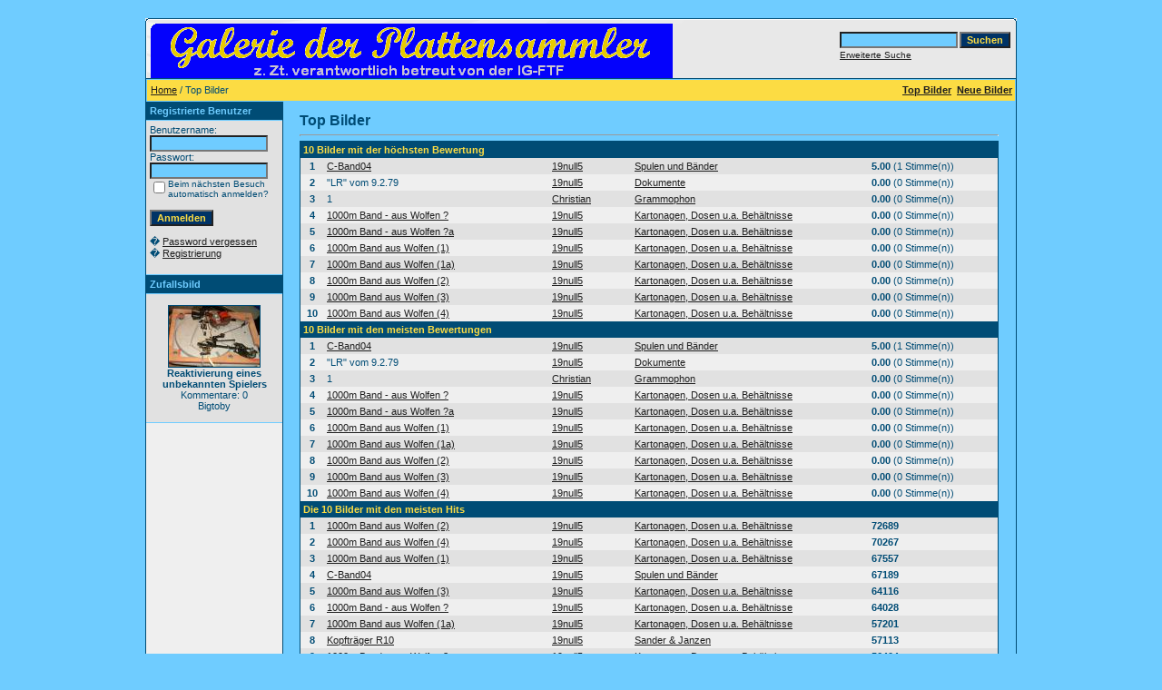

--- FILE ---
content_type: text/html;charset=UTF-8
request_url: http://archiv-ps.ig-ftf.de/top.php?sessionid=eiqgld6aisjhsjpe9qau5b3j92
body_size: 3719
content:
<!-- ##########  AUF DIESER SEITE FINDEN SICH DIE EINSTELLUNGEN F�R CAPTCHAS UND ALERTBOX  ########## -->

<!DOCTYPE HTML PUBLIC "-//W3C//DTD HTML 4.01 Transitional//EN">
<html dir="ltr">
<head>
<title>Platten-Galerie</title>
<meta http-equiv="content-type" content="text/html; charset=UTF-8" />
<link rel="stylesheet" href="./templates/default_960px/style.css" />
<meta name="google-site-verification" content="t1gEwUSJgsdsXke27S6evf8fZKwMD_LH_pIXsMYvn-Q" />

<script language="javascript" type="text/javascript">
<!--  Ausblenden Captcha  -->

 


<!-- Ausblenden Alertbox -->
<!--
	function opendetailwindow() { 
    window.open('','detailwindow','toolbar=no,scrollbars=yes,resizable=no,width=680,height=480');
  }
  
  function right(e) {
    if ((document.layers || (document.getElementById && !document.all)) && (e.which == 2 || e.which == 3)) {
      alert("� Copyright by Plattensammler-Galerie");
      return false;
    }
    else if (event.button == 2 || event.button == 3) {
      alert("� Copyright by Plattensammler-Galerie");
      return false;
    }
    return true;  -->
<!--
  }

  if (document.layers){
    document.captureEvents(Event.MOUSEDOWN);
    document.onmousedown = right;
  }
  else if (document.all && !document.getElementById){
    document.onmousedown = right;
  }

	document.oncontextmenu = new Function("alert('Alle Inhalte der Galerie der Plattensammler sind ausschlie�lich zur privaten Benutzung freigegeben!                                                                  � Copyright by Interessengemeinschaft Rundfunk_Museum.');");

// -->
</script>

</head>
<body bgcolor="#FFFFFF" text="#004C75" link="#1F1F1F" vlink="#1F1F1F" alink="#1F1F1F">
<br />
<table width="960" border="0" cellspacing="0" cellpadding="0" align="center">
  <tr> 
    <td> 
      <table width="100%" border="0" cellspacing="0" cellpadding="0" class="tablehead">
        <tr> 
          <td width="100%" colspan="4"><table cellpadding="0" cellspacing="0" width="100%">
    <tr>
        <td width="6"><img src="./templates/default_960px/images/header_top_left.gif" width="6" height="6" alt="" /></td>
        <td width="100%"><img src="./templates/default_960px/images/header_top.gif" width="100%" height="6" alt="" /></td>
	<td width="6"><img src="./templates/default_960px/images/header_top_right.gif" width="6" height="6" alt="" /></td>
    </tr>
</table>
</td>
        </tr>
        <tr> 
          <td width="6"><img src="./templates/default_960px/images/header_left.gif" width="6" height="60" alt="" /></td>
          <td width="100%"><img src="./templates/default_960px/images/header_logo.gif" width="575" height="60" alt="" /></td>
          <td width="225" align="right"> 
            <form method="post" action="./search.php?sessionid=k0jq0p5m14j4pevnvfqgrch4q7"><input type="hidden" name="__csrf" value="f324ea51d3c2d16fdf44447adcadc16d" />

              <table border="0" cellspacing="0" cellpadding="1">
                <tr> 
                  <td> 
                    <input type="text" name="search_keywords" size="15" class="searchinput" />
                  </td>
                  <td> 
                    <input type="submit" value="Suchen" class="button" name="submit" />
                  </td>
                </tr>
                <tr valign="top"> 
                  <td colspan="2"><a href="./search.php?sessionid=k0jq0p5m14j4pevnvfqgrch4q7" class="smalltext">Erweiterte Suche</a></td>
                </tr>
              </table>
            </form>
          </td>
          <td align="right" width="6"><img src="./templates/default_960px/images/header_right.gif" width="6" height="60" alt="" /></td>
        </tr>
      </table>
    </td>
  </tr>
  <tr> 
    <td class="bordercolor"> 
      <table width="100%" border="0" cellspacing="1" cellpadding="0">
        <tr> 
          <td class="tablebgcolor"> 
            <table width="100%" border="0" cellspacing="1" cellpadding="0">
              <tr> 
                <td class="navbar" height="23"> 
                  <table width="100%" border="0" cellspacing="0" cellpadding="0">
                    <tr> 
                      <td><img src="./templates/default_960px/images/spacer.gif" width="4" height="4" alt="" /><span class="clickstream"><a href="./index.php?sessionid=k0jq0p5m14j4pevnvfqgrch4q7" class="clickstream">Home</a>&nbsp;/&nbsp;Top Bilder</span></td>
                      <td align="right">
						<a href="./top.php?sessionid=k0jq0p5m14j4pevnvfqgrch4q7"><b>Top Bilder</b></a>&nbsp;
						<a href="./search.php?search_new_images=1&amp;sessionid=k0jq0p5m14j4pevnvfqgrch4q7"><b>Neue Bilder</b></a>&nbsp;
					  </td>
                    </tr>
                  </table>
                </td>
              </tr>
            </table>
            <table width="100%" border="0" cellspacing="0" cellpadding="0">
              <tr> 
                <td width="150" class="row2" valign="top"> 
                  <table width="150" border="0" cellspacing="0" cellpadding="0">
                    <tr> 
                      <td class="head2" height="20"><img src="./templates/default_960px/images/spacer.gif" alt="" width="4" height="4" />Registrierte Benutzer</td>
                    </tr>
                    <tr> 
                      <td class="tablebgcolor"><img src="./templates/default_960px/images/spacer.gif" alt="" width="1" height="1" /></td>
                    </tr>
                    <tr> 
                      <td align="center" class="row1"><table width="100%" border="0" cellpadding="4" cellspacing="0">
  <tr> 
    <td valign="top" align="left"> 
      <form action="./login.php?sessionid=k0jq0p5m14j4pevnvfqgrch4q7" method="post"><input type="hidden" name="__csrf" value="f324ea51d3c2d16fdf44447adcadc16d" />

        Benutzername:<br />
        <input type="text" size="10" name="user_name" class="logininput" />
        <br />
        Passwort:<br />
        <input type="password" size="10" name="user_password" class="logininput" />
        <br />
        <table border="0" cellspacing="0" cellpadding="0">
          <tr valign="top"> 
            <td><input type="checkbox" name="auto_login" value="1" /></td>
            <td><span class="smalltext">Beim nächsten Besuch automatisch anmelden?</span></td>
          </tr>
        </table>
        <br />
		<input type="submit" value="Anmelden" class="button" />
      </form>
      � <a href="./member.php?action=lostpassword&amp;sessionid=k0jq0p5m14j4pevnvfqgrch4q7">Password vergessen</a><br />
	  � <a href="./register.php?sessionid=k0jq0p5m14j4pevnvfqgrch4q7">Registrierung</a><br>&nbsp;</td>
  </tr>
</table>
</td>
                    </tr>
                    <tr> 
                      <td class="tablebgcolor"><img src="./templates/default_960px/images/spacer.gif" alt="" width="1" height="1" /></td>
                    </tr>
                  </table>
                   
                  <table width="150" border="0" cellspacing="0" cellpadding="0">
                    <tr> 
                      <td class="head2" height="20"> <img src="./templates/default_960px/images/spacer.gif" alt="" width="4" height="4" />Zufallsbild</td>
                    </tr>
                    <tr> 
                      <td class="tablebgcolor"><img src="./templates/default_960px/images/spacer.gif" alt="" width="1" height="1" /></td>
                    </tr>
                    <tr> 
                      <td align="center" class="row1">
					    <br />
                        <img src="./data/thumbnails/24/Kleiner_Spieler_4.JPG" border="1" width="100" height="67" alt="Reaktivierung eines unbekannten Spielers" title="Reaktivierung eines unbekannten Spielers" /><br /><b>Reaktivierung eines unbekannten Spielers</b><br />
Kommentare: 0<br />Bigtoby						<br />
                        <br />
                      </td>
                    </tr>
                    <tr> 
                      <td class="tablebgcolor"><img src="./templates/default_960px/images/spacer.gif" alt="" width="1" height="1" /></td>
                    </tr>
                  </table>
                                  </td>
                <td width="1" class="bordercolor" valign="top"><img src="./templates/default_960px/images/spacer.gif" alt="" width="1" height="1" /></td>
                <td width="18" valign="top"><img src="./templates/default_960px/images/spacer.gif" alt="" width="18" height="18" /></td>
                <td width="100%" valign="top">
				  <br />
                  <span class="title">Top Bilder</span> 
                  <hr size="1" />
                  <table width="100%" border="0" cellspacing="0" cellpadding="1">
                    <tr> 
                      <td class="bordercolor"> 
                        <table width="100%" border="0" cellpadding="3" cellspacing="0">
                          <tr> 
                            <td class="head1" valign="top" colspan="5">10 Bilder mit der höchsten Bewertung</td>
                          </tr>
                          <tr> 
                            <td valign="top" class="row1" align="center"><b>1</b></td>
                            <td valign="top" class="row1"><a href="./details.php?image_id=4958&amp;sessionid=k0jq0p5m14j4pevnvfqgrch4q7">C-Band04</a></td>
                            <td valign="top" class="row1"><a href="./member.php?action=showprofile&amp;user_id=45&amp;sessionid=k0jq0p5m14j4pevnvfqgrch4q7">19null5</a></td>
                            <td valign="top" class="row1"><a href="./categories.php?cat_id=394&amp;sessionid=k0jq0p5m14j4pevnvfqgrch4q7">Spulen und Bänder</a></td>
                            <td valign="top" class="row1" nowrap><b>5.00</b> (1 Stimme(n))</td>
                          </tr>
                          <tr> 
                            <td valign="top" class="row2" align="center"><b>2</b></td>
                            <td valign="top" class="row2">&quot;LR&quot; vom 9.2.79</td>
                            <td valign="top" class="row2"><a href="./member.php?action=showprofile&amp;user_id=45&amp;sessionid=k0jq0p5m14j4pevnvfqgrch4q7">19null5</a></td>
                            <td valign="top" class="row2"><a href="./categories.php?cat_id=396&amp;sessionid=k0jq0p5m14j4pevnvfqgrch4q7">Dokumente</a></td>
                            <td valign="top" class="row2" nowrap><b>0.00</b> (0 Stimme(n))</td>
                          </tr>
                          <tr> 
                            <td valign="top" class="row1" align="center"><b>3</b></td>
                            <td valign="top" class="row1">1</td>
                            <td valign="top" class="row1"><a href="./member.php?action=showprofile&amp;user_id=6&amp;sessionid=k0jq0p5m14j4pevnvfqgrch4q7">Christian</a></td>
                            <td valign="top" class="row1"><a href="./categories.php?cat_id=63&amp;sessionid=k0jq0p5m14j4pevnvfqgrch4q7">Grammophon</a></td>
                            <td valign="top" class="row1" nowrap><b>0.00</b> (0 Stimme(n))</td>
                          </tr>
                          <tr> 
                            <td valign="top" class="row2" align="center"><b>4</b></td>
                            <td valign="top" class="row2"><a href="./details.php?image_id=2062&amp;sessionid=k0jq0p5m14j4pevnvfqgrch4q7">1000m Band - aus Wolfen ?</a></td>
                            <td valign="top" class="row2"><a href="./member.php?action=showprofile&amp;user_id=45&amp;sessionid=k0jq0p5m14j4pevnvfqgrch4q7">19null5</a></td>
                            <td valign="top" class="row2"><a href="./categories.php?cat_id=395&amp;sessionid=k0jq0p5m14j4pevnvfqgrch4q7">Kartonagen, Dosen  u.a. Behältnisse</a></td>
                            <td valign="top" class="row2" nowrap><b>0.00</b> (0 Stimme(n))</td>
                          </tr>
                          <tr> 
                            <td valign="top" class="row1" align="center"><b>5</b></td>
                            <td valign="top" class="row1"><a href="./details.php?image_id=3362&amp;sessionid=k0jq0p5m14j4pevnvfqgrch4q7">1000m Band - aus Wolfen ?a</a></td>
                            <td valign="top" class="row1"><a href="./member.php?action=showprofile&amp;user_id=45&amp;sessionid=k0jq0p5m14j4pevnvfqgrch4q7">19null5</a></td>
                            <td valign="top" class="row1"><a href="./categories.php?cat_id=395&amp;sessionid=k0jq0p5m14j4pevnvfqgrch4q7">Kartonagen, Dosen  u.a. Behältnisse</a></td>
                            <td valign="top" class="row1" nowrap><b>0.00</b> (0 Stimme(n))</td>
                          </tr>
                          <tr> 
                            <td valign="top" class="row2" align="center"><b>6</b></td>
                            <td valign="top" class="row2"><a href="./details.php?image_id=2054&amp;sessionid=k0jq0p5m14j4pevnvfqgrch4q7">1000m Band aus Wolfen (1)</a></td>
                            <td valign="top" class="row2"><a href="./member.php?action=showprofile&amp;user_id=45&amp;sessionid=k0jq0p5m14j4pevnvfqgrch4q7">19null5</a></td>
                            <td valign="top" class="row2"><a href="./categories.php?cat_id=395&amp;sessionid=k0jq0p5m14j4pevnvfqgrch4q7">Kartonagen, Dosen  u.a. Behältnisse</a></td>
                            <td valign="top" class="row2" nowrap><b>0.00</b> (0 Stimme(n))</td>
                          </tr>
                          <tr> 
                            <td valign="top" class="row1" align="center"><b>7</b></td>
                            <td valign="top" class="row1"><a href="./details.php?image_id=3361&amp;sessionid=k0jq0p5m14j4pevnvfqgrch4q7">1000m Band aus Wolfen (1a)</a></td>
                            <td valign="top" class="row1"><a href="./member.php?action=showprofile&amp;user_id=45&amp;sessionid=k0jq0p5m14j4pevnvfqgrch4q7">19null5</a></td>
                            <td valign="top" class="row1"><a href="./categories.php?cat_id=395&amp;sessionid=k0jq0p5m14j4pevnvfqgrch4q7">Kartonagen, Dosen  u.a. Behältnisse</a></td>
                            <td valign="top" class="row1" nowrap><b>0.00</b> (0 Stimme(n))</td>
                          </tr>
                          <tr> 
                            <td valign="top" class="row2" align="center"><b>8</b></td>
                            <td valign="top" class="row2"><a href="./details.php?image_id=2055&amp;sessionid=k0jq0p5m14j4pevnvfqgrch4q7">1000m Band aus Wolfen (2)</a></td>
                            <td valign="top" class="row2"><a href="./member.php?action=showprofile&amp;user_id=45&amp;sessionid=k0jq0p5m14j4pevnvfqgrch4q7">19null5</a></td>
                            <td valign="top" class="row2"><a href="./categories.php?cat_id=395&amp;sessionid=k0jq0p5m14j4pevnvfqgrch4q7">Kartonagen, Dosen  u.a. Behältnisse</a></td>
                            <td valign="top" class="row2" nowrap><b>0.00</b> (0 Stimme(n))</td>
                          </tr>
                          <tr> 
                            <td valign="top" class="row1" align="center"><b>9</b></td>
                            <td valign="top" class="row1"><a href="./details.php?image_id=2056&amp;sessionid=k0jq0p5m14j4pevnvfqgrch4q7">1000m Band aus Wolfen (3)</a></td>
                            <td valign="top" class="row1"><a href="./member.php?action=showprofile&amp;user_id=45&amp;sessionid=k0jq0p5m14j4pevnvfqgrch4q7">19null5</a></td>
                            <td valign="top" class="row1"><a href="./categories.php?cat_id=395&amp;sessionid=k0jq0p5m14j4pevnvfqgrch4q7">Kartonagen, Dosen  u.a. Behältnisse</a></td>
                            <td valign="top" class="row1" nowrap><b>0.00</b> (0 Stimme(n))</td>
                          </tr>
                          <tr> 
                            <td valign="top" class="row2" align="center"><b>10</b></td>
                            <td valign="top" class="row2"><a href="./details.php?image_id=2057&amp;sessionid=k0jq0p5m14j4pevnvfqgrch4q7">1000m Band aus Wolfen (4)</a></td>
                            <td valign="top" class="row2"><a href="./member.php?action=showprofile&amp;user_id=45&amp;sessionid=k0jq0p5m14j4pevnvfqgrch4q7">19null5</a></td>
                            <td valign="top" class="row2"><a href="./categories.php?cat_id=395&amp;sessionid=k0jq0p5m14j4pevnvfqgrch4q7">Kartonagen, Dosen  u.a. Behältnisse</a></td>
                            <td valign="top" class="row2" nowrap><b>0.00</b> (0 Stimme(n))</td>
                          </tr>
                          <tr> 
                            <td class="head1" valign="top" colspan="5">10 Bilder mit den meisten Bewertungen</td>
                          </tr>
                          <tr> 
                            <td valign="top" class="row1" align="center"><b>1</b></td>
                            <td valign="top" class="row1"><a href="./details.php?image_id=4958&amp;sessionid=k0jq0p5m14j4pevnvfqgrch4q7">C-Band04</a></td>
                            <td valign="top" class="row1"><a href="./member.php?action=showprofile&amp;user_id=45&amp;sessionid=k0jq0p5m14j4pevnvfqgrch4q7">19null5</a></td>
                            <td valign="top" class="row1"><a href="./categories.php?cat_id=394&amp;sessionid=k0jq0p5m14j4pevnvfqgrch4q7">Spulen und Bänder</a></td>
                            <td valign="top" class="row1" nowrap><b>5.00</b> (1 Stimme(n))</td>
                          </tr>
                          <tr> 
                            <td valign="top" class="row2" align="center"><b>2</b></td>
                            <td valign="top" class="row2">&quot;LR&quot; vom 9.2.79</td>
                            <td valign="top" class="row2"><a href="./member.php?action=showprofile&amp;user_id=45&amp;sessionid=k0jq0p5m14j4pevnvfqgrch4q7">19null5</a></td>
                            <td valign="top" class="row2"><a href="./categories.php?cat_id=396&amp;sessionid=k0jq0p5m14j4pevnvfqgrch4q7">Dokumente</a></td>
                            <td valign="top" class="row2" nowrap><b>0.00</b> (0 Stimme(n))</td>
                          </tr>
                          <tr> 
                            <td valign="top" class="row1" align="center"><b>3</b></td>
                            <td valign="top" class="row1">1</td>
                            <td valign="top" class="row1"><a href="./member.php?action=showprofile&amp;user_id=6&amp;sessionid=k0jq0p5m14j4pevnvfqgrch4q7">Christian</a></td>
                            <td valign="top" class="row1"><a href="./categories.php?cat_id=63&amp;sessionid=k0jq0p5m14j4pevnvfqgrch4q7">Grammophon</a></td>
                            <td valign="top" class="row1" nowrap><b>0.00</b> (0 Stimme(n))</td>
                          </tr>
                          <tr> 
                            <td valign="top" class="row2" align="center"><b>4</b></td>
                            <td valign="top" class="row2"><a href="./details.php?image_id=2062&amp;sessionid=k0jq0p5m14j4pevnvfqgrch4q7">1000m Band - aus Wolfen ?</a></td>
                            <td valign="top" class="row2"><a href="./member.php?action=showprofile&amp;user_id=45&amp;sessionid=k0jq0p5m14j4pevnvfqgrch4q7">19null5</a></td>
                            <td valign="top" class="row2"><a href="./categories.php?cat_id=395&amp;sessionid=k0jq0p5m14j4pevnvfqgrch4q7">Kartonagen, Dosen  u.a. Behältnisse</a></td>
                            <td valign="top" class="row2" nowrap><b>0.00</b> (0 Stimme(n))</td>
                          </tr>
                          <tr> 
                            <td valign="top" class="row1" align="center"><b>5</b></td>
                            <td valign="top" class="row1"><a href="./details.php?image_id=3362&amp;sessionid=k0jq0p5m14j4pevnvfqgrch4q7">1000m Band - aus Wolfen ?a</a></td>
                            <td valign="top" class="row1"><a href="./member.php?action=showprofile&amp;user_id=45&amp;sessionid=k0jq0p5m14j4pevnvfqgrch4q7">19null5</a></td>
                            <td valign="top" class="row1"><a href="./categories.php?cat_id=395&amp;sessionid=k0jq0p5m14j4pevnvfqgrch4q7">Kartonagen, Dosen  u.a. Behältnisse</a></td>
                            <td valign="top" class="row1" nowrap><b>0.00</b> (0 Stimme(n))</td>
                          </tr>
                          <tr> 
                            <td valign="top" class="row2" align="center"><b>6</b></td>
                            <td valign="top" class="row2"><a href="./details.php?image_id=2054&amp;sessionid=k0jq0p5m14j4pevnvfqgrch4q7">1000m Band aus Wolfen (1)</a></td>
                            <td valign="top" class="row2"><a href="./member.php?action=showprofile&amp;user_id=45&amp;sessionid=k0jq0p5m14j4pevnvfqgrch4q7">19null5</a></td>
                            <td valign="top" class="row2"><a href="./categories.php?cat_id=395&amp;sessionid=k0jq0p5m14j4pevnvfqgrch4q7">Kartonagen, Dosen  u.a. Behältnisse</a></td>
                            <td valign="top" class="row2" nowrap><b>0.00</b> (0 Stimme(n))</td>
                          </tr>
                          <tr> 
                            <td valign="top" class="row1" align="center"><b>7</b></td>
                            <td valign="top" class="row1"><a href="./details.php?image_id=3361&amp;sessionid=k0jq0p5m14j4pevnvfqgrch4q7">1000m Band aus Wolfen (1a)</a></td>
                            <td valign="top" class="row1"><a href="./member.php?action=showprofile&amp;user_id=45&amp;sessionid=k0jq0p5m14j4pevnvfqgrch4q7">19null5</a></td>
                            <td valign="top" class="row1"><a href="./categories.php?cat_id=395&amp;sessionid=k0jq0p5m14j4pevnvfqgrch4q7">Kartonagen, Dosen  u.a. Behältnisse</a></td>
                            <td valign="top" class="row1" nowrap><b>0.00</b> (0 Stimme(n))</td>
                          </tr>
                          <tr> 
                            <td valign="top" class="row2" align="center"><b>8</b></td>
                            <td valign="top" class="row2"><a href="./details.php?image_id=2055&amp;sessionid=k0jq0p5m14j4pevnvfqgrch4q7">1000m Band aus Wolfen (2)</a></td>
                            <td valign="top" class="row2"><a href="./member.php?action=showprofile&amp;user_id=45&amp;sessionid=k0jq0p5m14j4pevnvfqgrch4q7">19null5</a></td>
                            <td valign="top" class="row2"><a href="./categories.php?cat_id=395&amp;sessionid=k0jq0p5m14j4pevnvfqgrch4q7">Kartonagen, Dosen  u.a. Behältnisse</a></td>
                            <td valign="top" class="row2" nowrap><b>0.00</b> (0 Stimme(n))</td>
                          </tr>
                          <tr> 
                            <td valign="top" class="row1" align="center"><b>9</b></td>
                            <td valign="top" class="row1"><a href="./details.php?image_id=2056&amp;sessionid=k0jq0p5m14j4pevnvfqgrch4q7">1000m Band aus Wolfen (3)</a></td>
                            <td valign="top" class="row1"><a href="./member.php?action=showprofile&amp;user_id=45&amp;sessionid=k0jq0p5m14j4pevnvfqgrch4q7">19null5</a></td>
                            <td valign="top" class="row1"><a href="./categories.php?cat_id=395&amp;sessionid=k0jq0p5m14j4pevnvfqgrch4q7">Kartonagen, Dosen  u.a. Behältnisse</a></td>
                            <td valign="top" class="row1" nowrap><b>0.00</b> (0 Stimme(n))</td>
                          </tr>
                          <tr> 
                            <td valign="top" class="row2" align="center"><b>10</b></td>
                            <td valign="top" class="row2"><a href="./details.php?image_id=2057&amp;sessionid=k0jq0p5m14j4pevnvfqgrch4q7">1000m Band aus Wolfen (4)</a></td>
                            <td valign="top" class="row2"><a href="./member.php?action=showprofile&amp;user_id=45&amp;sessionid=k0jq0p5m14j4pevnvfqgrch4q7">19null5</a></td>
                            <td valign="top" class="row2"><a href="./categories.php?cat_id=395&amp;sessionid=k0jq0p5m14j4pevnvfqgrch4q7">Kartonagen, Dosen  u.a. Behältnisse</a></td>
                            <td valign="top" class="row2" nowrap><b>0.00</b> (0 Stimme(n))</td>
                          </tr>
                          <tr> 
                            <td class="head1" valign="top" colspan="5">Die 10 Bilder mit den meisten Hits</td>
                          </tr>
                          <tr> 
                            <td valign="top" class="row1" align="center"><b>1</b></td>
                            <td valign="top" class="row1"><a href="./details.php?image_id=2055&amp;sessionid=k0jq0p5m14j4pevnvfqgrch4q7">1000m Band aus Wolfen (2)</a></td>
                            <td valign="top" class="row1"><a href="./member.php?action=showprofile&amp;user_id=45&amp;sessionid=k0jq0p5m14j4pevnvfqgrch4q7">19null5</a></td>
                            <td valign="top" class="row1"><a href="./categories.php?cat_id=395&amp;sessionid=k0jq0p5m14j4pevnvfqgrch4q7">Kartonagen, Dosen  u.a. Behältnisse</a></td>
                            <td valign="top" class="row1" nowrap><b>72689</b></td>
                          </tr>
                          <tr> 
                            <td valign="top" class="row2" align="center"><b>2</b></td>
                            <td valign="top" class="row2"><a href="./details.php?image_id=2057&amp;sessionid=k0jq0p5m14j4pevnvfqgrch4q7">1000m Band aus Wolfen (4)</a></td>
                            <td valign="top" class="row2"><a href="./member.php?action=showprofile&amp;user_id=45&amp;sessionid=k0jq0p5m14j4pevnvfqgrch4q7">19null5</a></td>
                            <td valign="top" class="row2"><a href="./categories.php?cat_id=395&amp;sessionid=k0jq0p5m14j4pevnvfqgrch4q7">Kartonagen, Dosen  u.a. Behältnisse</a></td>
                            <td valign="top" class="row2" nowrap><b>70267</b></td>
                          </tr>
                          <tr> 
                            <td valign="top" class="row1" align="center"><b>3</b></td>
                            <td valign="top" class="row1"><a href="./details.php?image_id=2054&amp;sessionid=k0jq0p5m14j4pevnvfqgrch4q7">1000m Band aus Wolfen (1)</a></td>
                            <td valign="top" class="row1"><a href="./member.php?action=showprofile&amp;user_id=45&amp;sessionid=k0jq0p5m14j4pevnvfqgrch4q7">19null5</a></td>
                            <td valign="top" class="row1"><a href="./categories.php?cat_id=395&amp;sessionid=k0jq0p5m14j4pevnvfqgrch4q7">Kartonagen, Dosen  u.a. Behältnisse</a></td>
                            <td valign="top" class="row1" nowrap><b>67557</b></td>
                          </tr>
                          <tr> 
                            <td valign="top" class="row2" align="center"><b>4</b></td>
                            <td valign="top" class="row2"><a href="./details.php?image_id=4958&amp;sessionid=k0jq0p5m14j4pevnvfqgrch4q7">C-Band04</a></td>
                            <td valign="top" class="row2"><a href="./member.php?action=showprofile&amp;user_id=45&amp;sessionid=k0jq0p5m14j4pevnvfqgrch4q7">19null5</a></td>
                            <td valign="top" class="row2"><a href="./categories.php?cat_id=394&amp;sessionid=k0jq0p5m14j4pevnvfqgrch4q7">Spulen und Bänder</a></td>
                            <td valign="top" class="row2" nowrap><b>67189</b></td>
                          </tr>
                          <tr> 
                            <td valign="top" class="row1" align="center"><b>5</b></td>
                            <td valign="top" class="row1"><a href="./details.php?image_id=2056&amp;sessionid=k0jq0p5m14j4pevnvfqgrch4q7">1000m Band aus Wolfen (3)</a></td>
                            <td valign="top" class="row1"><a href="./member.php?action=showprofile&amp;user_id=45&amp;sessionid=k0jq0p5m14j4pevnvfqgrch4q7">19null5</a></td>
                            <td valign="top" class="row1"><a href="./categories.php?cat_id=395&amp;sessionid=k0jq0p5m14j4pevnvfqgrch4q7">Kartonagen, Dosen  u.a. Behältnisse</a></td>
                            <td valign="top" class="row1" nowrap><b>64116</b></td>
                          </tr>
                          <tr> 
                            <td valign="top" class="row2" align="center"><b>6</b></td>
                            <td valign="top" class="row2"><a href="./details.php?image_id=2062&amp;sessionid=k0jq0p5m14j4pevnvfqgrch4q7">1000m Band - aus Wolfen ?</a></td>
                            <td valign="top" class="row2"><a href="./member.php?action=showprofile&amp;user_id=45&amp;sessionid=k0jq0p5m14j4pevnvfqgrch4q7">19null5</a></td>
                            <td valign="top" class="row2"><a href="./categories.php?cat_id=395&amp;sessionid=k0jq0p5m14j4pevnvfqgrch4q7">Kartonagen, Dosen  u.a. Behältnisse</a></td>
                            <td valign="top" class="row2" nowrap><b>64028</b></td>
                          </tr>
                          <tr> 
                            <td valign="top" class="row1" align="center"><b>7</b></td>
                            <td valign="top" class="row1"><a href="./details.php?image_id=3361&amp;sessionid=k0jq0p5m14j4pevnvfqgrch4q7">1000m Band aus Wolfen (1a)</a></td>
                            <td valign="top" class="row1"><a href="./member.php?action=showprofile&amp;user_id=45&amp;sessionid=k0jq0p5m14j4pevnvfqgrch4q7">19null5</a></td>
                            <td valign="top" class="row1"><a href="./categories.php?cat_id=395&amp;sessionid=k0jq0p5m14j4pevnvfqgrch4q7">Kartonagen, Dosen  u.a. Behältnisse</a></td>
                            <td valign="top" class="row1" nowrap><b>57201</b></td>
                          </tr>
                          <tr> 
                            <td valign="top" class="row2" align="center"><b>8</b></td>
                            <td valign="top" class="row2"><a href="./details.php?image_id=6552&amp;sessionid=k0jq0p5m14j4pevnvfqgrch4q7">Kopfträger R10</a></td>
                            <td valign="top" class="row2"><a href="./member.php?action=showprofile&amp;user_id=45&amp;sessionid=k0jq0p5m14j4pevnvfqgrch4q7">19null5</a></td>
                            <td valign="top" class="row2"><a href="./categories.php?cat_id=844&amp;sessionid=k0jq0p5m14j4pevnvfqgrch4q7">Sander &amp; Janzen</a></td>
                            <td valign="top" class="row2" nowrap><b>57113</b></td>
                          </tr>
                          <tr> 
                            <td valign="top" class="row1" align="center"><b>9</b></td>
                            <td valign="top" class="row1"><a href="./details.php?image_id=3362&amp;sessionid=k0jq0p5m14j4pevnvfqgrch4q7">1000m Band - aus Wolfen ?a</a></td>
                            <td valign="top" class="row1"><a href="./member.php?action=showprofile&amp;user_id=45&amp;sessionid=k0jq0p5m14j4pevnvfqgrch4q7">19null5</a></td>
                            <td valign="top" class="row1"><a href="./categories.php?cat_id=395&amp;sessionid=k0jq0p5m14j4pevnvfqgrch4q7">Kartonagen, Dosen  u.a. Behältnisse</a></td>
                            <td valign="top" class="row1" nowrap><b>56404</b></td>
                          </tr>
                          <tr> 
                            <td valign="top" class="row2" align="center"><b>10</b></td>
                            <td valign="top" class="row2"><a href="./details.php?image_id=2042&amp;sessionid=k0jq0p5m14j4pevnvfqgrch4q7">UKW Spitzentuner USA the Fisher</a></td>
                            <td valign="top" class="row2"><a href="./member.php?action=showprofile&amp;user_id=41&amp;sessionid=k0jq0p5m14j4pevnvfqgrch4q7">mike-jordan</a></td>
                            <td valign="top" class="row2"><a href="./categories.php?cat_id=354&amp;sessionid=k0jq0p5m14j4pevnvfqgrch4q7">UKW-Empfangsteile</a></td>
                            <td valign="top" class="row2" nowrap><b>53135</b></td>
                          </tr>
                          <tr> 
                            <td class="head1" valign="top" colspan="5">10 Bilder mit den meisten Downloads</td>
                          </tr>
                          <tr> 
                            <td valign="top" class="row1" align="center"><b>1</b></td>
                            <td valign="top" class="row1"><a href="./details.php?image_id=1970&amp;sessionid=k0jq0p5m14j4pevnvfqgrch4q7">Bauteilebenennung neuer Text</a></td>
                            <td valign="top" class="row1"><a href="./member.php?action=showprofile&amp;user_id=41&amp;sessionid=k0jq0p5m14j4pevnvfqgrch4q7">mike-jordan</a></td>
                            <td valign="top" class="row1"><a href="./categories.php?cat_id=348&amp;sessionid=k0jq0p5m14j4pevnvfqgrch4q7">Schaltbilder</a></td>
                            <td valign="top" class="row1" nowrap><b>4</b></td>
                          </tr>
                          <tr> 
                            <td valign="top" class="row2" align="center"><b>2</b></td>
                            <td valign="top" class="row2"><a href="./details.php?image_id=2042&amp;sessionid=k0jq0p5m14j4pevnvfqgrch4q7">UKW Spitzentuner USA the Fisher</a></td>
                            <td valign="top" class="row2"><a href="./member.php?action=showprofile&amp;user_id=41&amp;sessionid=k0jq0p5m14j4pevnvfqgrch4q7">mike-jordan</a></td>
                            <td valign="top" class="row2"><a href="./categories.php?cat_id=354&amp;sessionid=k0jq0p5m14j4pevnvfqgrch4q7">UKW-Empfangsteile</a></td>
                            <td valign="top" class="row2" nowrap><b>4</b></td>
                          </tr>
                          <tr> 
                            <td valign="top" class="row1" align="center"><b>3</b></td>
                            <td valign="top" class="row1">Prospekt Dual 1218</td>
                            <td valign="top" class="row1"><a href="./member.php?action=showprofile&amp;user_id=2&amp;sessionid=k0jq0p5m14j4pevnvfqgrch4q7">Bigtoby</a></td>
                            <td valign="top" class="row1"><a href="./categories.php?cat_id=24&amp;sessionid=k0jq0p5m14j4pevnvfqgrch4q7">Sonstiges</a></td>
                            <td valign="top" class="row1" nowrap><b>3</b></td>
                          </tr>
                          <tr> 
                            <td valign="top" class="row2" align="center"><b>4</b></td>
                            <td valign="top" class="row2"><a href="./details.php?image_id=2043&amp;sessionid=k0jq0p5m14j4pevnvfqgrch4q7">UKW Spitzentuner USA the Fisher</a></td>
                            <td valign="top" class="row2"><a href="./member.php?action=showprofile&amp;user_id=41&amp;sessionid=k0jq0p5m14j4pevnvfqgrch4q7">mike-jordan</a></td>
                            <td valign="top" class="row2"><a href="./categories.php?cat_id=354&amp;sessionid=k0jq0p5m14j4pevnvfqgrch4q7">UKW-Empfangsteile</a></td>
                            <td valign="top" class="row2" nowrap><b>3</b></td>
                          </tr>
                          <tr> 
                            <td valign="top" class="row1" align="center"><b>5</b></td>
                            <td valign="top" class="row1"><a href="./details.php?image_id=2041&amp;sessionid=k0jq0p5m14j4pevnvfqgrch4q7">UKW Spitzentuner USA the Fisher</a></td>
                            <td valign="top" class="row1"><a href="./member.php?action=showprofile&amp;user_id=41&amp;sessionid=k0jq0p5m14j4pevnvfqgrch4q7">mike-jordan</a></td>
                            <td valign="top" class="row1"><a href="./categories.php?cat_id=354&amp;sessionid=k0jq0p5m14j4pevnvfqgrch4q7">UKW-Empfangsteile</a></td>
                            <td valign="top" class="row1" nowrap><b>3</b></td>
                          </tr>
                          <tr> 
                            <td valign="top" class="row2" align="center"><b>6</b></td>
                            <td valign="top" class="row2"><a href="./details.php?image_id=2062&amp;sessionid=k0jq0p5m14j4pevnvfqgrch4q7">1000m Band - aus Wolfen ?</a></td>
                            <td valign="top" class="row2"><a href="./member.php?action=showprofile&amp;user_id=45&amp;sessionid=k0jq0p5m14j4pevnvfqgrch4q7">19null5</a></td>
                            <td valign="top" class="row2"><a href="./categories.php?cat_id=395&amp;sessionid=k0jq0p5m14j4pevnvfqgrch4q7">Kartonagen, Dosen  u.a. Behältnisse</a></td>
                            <td valign="top" class="row2" nowrap><b>2</b></td>
                          </tr>
                          <tr> 
                            <td valign="top" class="row1" align="center"><b>7</b></td>
                            <td valign="top" class="row1"><a href="./details.php?image_id=2054&amp;sessionid=k0jq0p5m14j4pevnvfqgrch4q7">1000m Band aus Wolfen (1)</a></td>
                            <td valign="top" class="row1"><a href="./member.php?action=showprofile&amp;user_id=45&amp;sessionid=k0jq0p5m14j4pevnvfqgrch4q7">19null5</a></td>
                            <td valign="top" class="row1"><a href="./categories.php?cat_id=395&amp;sessionid=k0jq0p5m14j4pevnvfqgrch4q7">Kartonagen, Dosen  u.a. Behältnisse</a></td>
                            <td valign="top" class="row1" nowrap><b>2</b></td>
                          </tr>
                          <tr> 
                            <td valign="top" class="row2" align="center"><b>8</b></td>
                            <td valign="top" class="row2"><a href="./details.php?image_id=4949&amp;sessionid=k0jq0p5m14j4pevnvfqgrch4q7">Federico Paoletti</a></td>
                            <td valign="top" class="row2"><a href="./member.php?action=showprofile&amp;user_id=90&amp;sessionid=k0jq0p5m14j4pevnvfqgrch4q7">werner</a></td>
                            <td valign="top" class="row2"><a href="./categories.php?cat_id=675&amp;sessionid=k0jq0p5m14j4pevnvfqgrch4q7">Eigenbauprojekt 1</a></td>
                            <td valign="top" class="row2" nowrap><b>2</b></td>
                          </tr>
                          <tr> 
                            <td valign="top" class="row1" align="center"><b>9</b></td>
                            <td valign="top" class="row1"><a href="./details.php?image_id=6552&amp;sessionid=k0jq0p5m14j4pevnvfqgrch4q7">Kopfträger R10</a></td>
                            <td valign="top" class="row1"><a href="./member.php?action=showprofile&amp;user_id=45&amp;sessionid=k0jq0p5m14j4pevnvfqgrch4q7">19null5</a></td>
                            <td valign="top" class="row1"><a href="./categories.php?cat_id=844&amp;sessionid=k0jq0p5m14j4pevnvfqgrch4q7">Sander &amp; Janzen</a></td>
                            <td valign="top" class="row1" nowrap><b>2</b></td>
                          </tr>
                          <tr> 
                            <td valign="top" class="row2" align="center"><b>10</b></td>
                            <td valign="top" class="row2"><a href="./details.php?image_id=4251&amp;sessionid=k0jq0p5m14j4pevnvfqgrch4q7">Materialbedarf (2)</a></td>
                            <td valign="top" class="row2"><a href="./member.php?action=showprofile&amp;user_id=45&amp;sessionid=k0jq0p5m14j4pevnvfqgrch4q7">19null5</a></td>
                            <td valign="top" class="row2"><a href="./categories.php?cat_id=398&amp;sessionid=k0jq0p5m14j4pevnvfqgrch4q7">Sonstiges</a></td>
                            <td valign="top" class="row2" nowrap><b>2</b></td>
                          </tr>
                        </table>
                      </td>
                    </tr>
                  </table>
                  <p>&nbsp;</p>
                </td>
                <td width="19" valign="top"><img src="./templates/default_960px/images/spacer.gif" alt="" width="19" height="19" /></td>
              </tr>
            </table>
          </td>
        </tr>
      </table>
    </td>
  </tr>
  <tr> 
    <td> 
      <table width="100%" border="0" cellspacing="0" cellpadding="0" class="tablebottom">
        <tr> 
          <td width="6" nowrap><img src="./templates/default_960px/images/footer_left.gif" width="6" height="19" alt="" /></td>
          <td width="100%"></td>
          <td width="6" nowrap><img src="./templates/default_960px/images/footer_right.gif" width="6" height="19" alt="" /></td>
        </tr>
      </table>
    </td>
  </tr>
</table>

<!--

// -->

<p id="copyright" align="center">
  Powered by <b>4images</b> 1.10
  <br />
  Copyright &copy; 2002-2026 <a href="http://www.4homepages.de" target="_blank">4homepages.de</a>
</p>
<center>Layout & Design: <a target="_blank" href="http://ig-ftf.de">IG-FTF 2010</a></center><br>
</body>
</html>